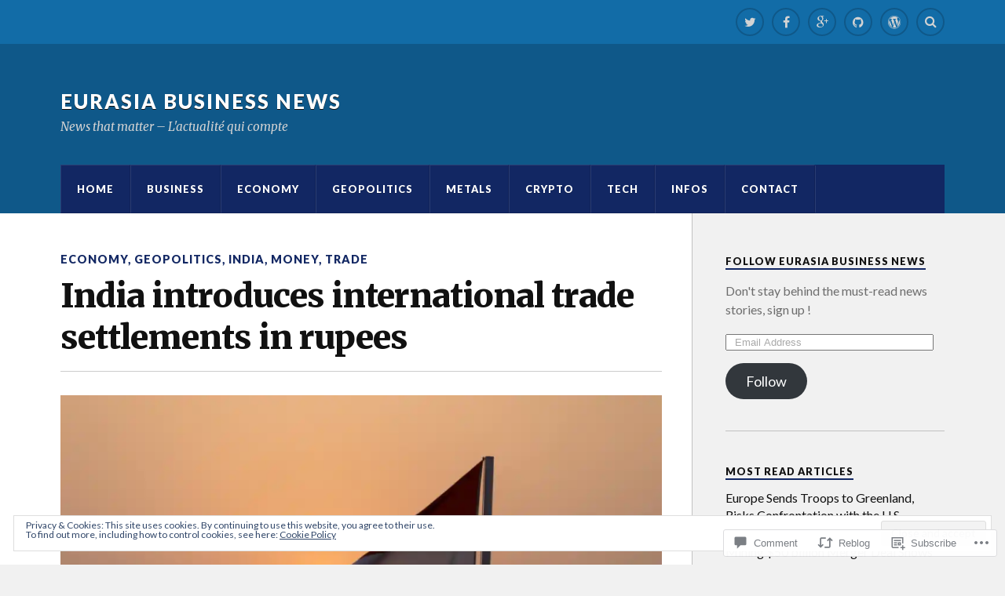

--- FILE ---
content_type: application/javascript
request_url: https://eurasiabusinessnews.com/_static/??-eJyNTrsOwjAM/CFSA0MpA+JTKuNaIW3iRIlD6d9TpCIGFqbTPXR3MCdDUZRFIVSTfLVOCoysCWnaOJQqH6l/sAwxA1aNAVUdfcO4JPRvCGtdgZIJPFukBTaLnylzKYbuTFOs2oxlB38/6J0Q3KrzA8xusLxO2BitZ6MZpXhU/hGa4GRduYbL4dR27f547rrxBXJ9XJA=
body_size: 2283
content:
/**
 * This PaypalExpressCheckout global is included by wp_enqueue_script( 'jetpack-paypal-express-checkout' );
 * It handles communication with Paypal Express checkout and public-api.wordpress.com for the purposes
 * of simple-payments module.
 */

/* global paypal */
/* exported PaypalExpressCheckout */
const PaypalExpressCheckout = {
	primaryCssClassName: 'jetpack-simple-payments',
	messageCssClassName: 'jetpack-simple-payments-purchase-message',

	wpRestAPIHost: 'https://public-api.wordpress.com',
	wpRestAPIVersion: '/wpcom/v2',

	getEnvironment: function () {
		if (
			localStorage &&
			localStorage.getItem &&
			localStorage.getItem( 'simple-payments-env' ) === 'sandbox'
		) {
			return 'sandbox';
		}
		return 'production';
	},

	getCreatePaymentEndpoint: function ( blogId ) {
		return (
			PaypalExpressCheckout.wpRestAPIHost +
			PaypalExpressCheckout.wpRestAPIVersion +
			'/sites/' +
			blogId +
			'/simple-payments/paypal/payment'
		);
	},

	getExecutePaymentEndpoint: function ( blogId, paymentId ) {
		return (
			PaypalExpressCheckout.wpRestAPIHost +
			PaypalExpressCheckout.wpRestAPIVersion +
			'/sites/' +
			blogId +
			'/simple-payments/paypal/' +
			paymentId +
			'/execute'
		);
	},

	getNumberOfItems: function ( field, enableMultiple ) {
		if ( enableMultiple !== '1' ) {
			return 1;
		}

		const numberField = document.getElementById( field );

		if ( ! numberField ) {
			return 1;
		}

		const number = Number( numberField.value );

		if ( isNaN( number ) ) {
			return 1;
		}
		return number;
	},

	/**
	 * Get the DOM element-placeholder used to show message
	 * about the transaction. If it doesn't exist then the function will create a new one.
	 *
	 * @param {string} domId - domId id of the payment button placeholder
	 * @return {Element} the dom element to print the message
	 */
	getMessageContainer: function ( domId ) {
		return document.getElementById( domId + '-message-container' );
	},

	/**
	 * Show a messange close to the Paypal button.
	 * Use this function to give feedback to the user according
	 * to the transaction result.
	 *
	 * @param {string}  message   - message to show
	 * @param {string}  domId     - paypal-button element dom identifier
	 * @param {boolean} [isError] - defines if it's a message error. Not TRUE as default.
	 */
	showMessage: function ( message, domId, isError ) {
		const domEl = PaypalExpressCheckout.getMessageContainer( domId );

		// set css classes
		let cssClasses = PaypalExpressCheckout.messageCssClassName + ' show ';
		cssClasses += isError ? 'error' : 'success';

		// show message 1s after PayPal popup is closed
		setTimeout( function () {
			domEl.innerHTML = message;
			domEl.setAttribute( 'class', cssClasses );
		}, 1000 );
	},

	showError: function ( message, domId ) {
		PaypalExpressCheckout.showMessage( message, domId, true );
	},

	processErrorMessage: function ( errorResponse ) {
		const error = errorResponse ? errorResponse.responseJSON : null;
		const defaultMessage = 'There was an issue processing your payment.';

		if ( ! error ) {
			return '<p>' + defaultMessage + '</p>';
		}

		if ( error.additional_errors ) {
			const messages = [];
			error.additional_errors.forEach( function ( additionalError ) {
				if ( additionalError.message ) {
					messages.push( '<p>' + additionalError.message.toString() + '</p>' );
				}
			} );
			return messages.join( '' );
		}

		return '<p>' + ( error.message || defaultMessage ) + '</p>';
	},

	processSuccessMessage: function ( successResponse ) {
		const message = successResponse.message;
		const defaultMessage = 'Thank you. Your purchase was successful!';

		if ( ! message ) {
			return '<p>' + defaultMessage + '</p>';
		}

		return '<p>' + message + '</p>';
	},

	cleanAndHideMessage: function ( domId ) {
		const domEl = PaypalExpressCheckout.getMessageContainer( domId );
		domEl.setAttribute( 'class', PaypalExpressCheckout.messageCssClassName );
		domEl.innerHTML = '';
	},

	renderButton: function ( blogId, buttonId, domId, enableMultiple ) {
		const env = PaypalExpressCheckout.getEnvironment();

		if ( ! paypal ) {
			throw new Error( 'PayPal module is required by PaypalExpressCheckout' );
		}

		const buttonDomId = domId + '_button';

		paypal.Button.render(
			{
				env: env,
				commit: true,

				style: {
					label: 'pay',
					shape: 'rect',
					color: 'silver',
					size: 'responsive',
					fundingicons: true,
				},

				payment: function () {
					PaypalExpressCheckout.cleanAndHideMessage( domId );

					const payload = {
						number: PaypalExpressCheckout.getNumberOfItems( domId + '_number', enableMultiple ),
						buttonId: buttonId,
						env: env,
					};

					return new paypal.Promise( function ( resolve, reject ) {
						// eslint-disable-next-line no-undef
						jQuery
							.post( PaypalExpressCheckout.getCreatePaymentEndpoint( blogId ), payload )
							.done( function ( paymentResponse ) {
								if ( ! paymentResponse ) {
									PaypalExpressCheckout.showError(
										PaypalExpressCheckout.processErrorMessage(),
										domId
									);
									return reject( new Error( 'server_error' ) );
								}

								resolve( paymentResponse.id );
							} )
							.fail( function ( paymentError ) {
								const paymentErrorMessage =
									PaypalExpressCheckout.processErrorMessage( paymentError );
								PaypalExpressCheckout.showError( paymentErrorMessage, domId );

								const code =
									paymentError.responseJSON && paymentError.responseJSON.code
										? paymentError.responseJSON.code
										: 'server_error';

								reject( new Error( code ) );
							} );
					} );
				},

				onAuthorize: function ( onAuthData ) {
					const payload = {
						buttonId: buttonId,
						payerId: onAuthData.payerID,
						env: env,
					};
					return new paypal.Promise( function ( resolve, reject ) {
						// eslint-disable-next-line no-undef
						jQuery
							.post(
								PaypalExpressCheckout.getExecutePaymentEndpoint( blogId, onAuthData.paymentID ),
								payload
							)
							.done( function ( authResponse ) {
								if ( ! authResponse ) {
									PaypalExpressCheckout.showError(
										PaypalExpressCheckout.processErrorMessage(),
										domId
									);
									return reject( new Error( 'server_error' ) );
								}

								PaypalExpressCheckout.showMessage(
									PaypalExpressCheckout.processSuccessMessage( authResponse ),
									domId
								);
								resolve();
							} )
							.fail( function ( authError ) {
								const authErrorMessage = PaypalExpressCheckout.processErrorMessage( authError );
								PaypalExpressCheckout.showError( authErrorMessage, domId );

								const code =
									authError.responseJSON && authError.responseJSON.code
										? authError.responseJSON.code
										: 'server_error';

								reject( new Error( code ) );
							} );
					} );
				},
			},
			buttonDomId
		);
	},
};
;
(()=>{var e={88885:(e,t,a)=>{(e=a.nmd(e))&&(e.exports=function(){var e,t="en",a=/[?&#]lang=([a-zA-Z\-_]+)/;"object"==typeof _wp_google_translate_widget&&"string"==typeof _wp_google_translate_widget.lang&&(t=_wp_google_translate_widget.lang),(e=window.location.href.match(a))&&(window.location.href=window.location.href.replace(a,"").replace(/#googtrans\([a-zA-Z\-_|]+\)/,"")+"#googtrans("+t+"|"+e[1]+")"),new google.translate.TranslateElement({pageLanguage:t,layout:_wp_google_translate_widget.layout,autoDisplay:!1},"google_translate_element")})}},t={};function a(o){var n=t[o];if(void 0!==n)return n.exports;var l=t[o]={id:o,loaded:!1,exports:{}};return e[o](l,l.exports,a),l.loaded=!0,l.exports}a.nmd=e=>(e.paths=[],e.children||(e.children=[]),e);var o=a(88885);googleTranslateElementInit=o})();;
